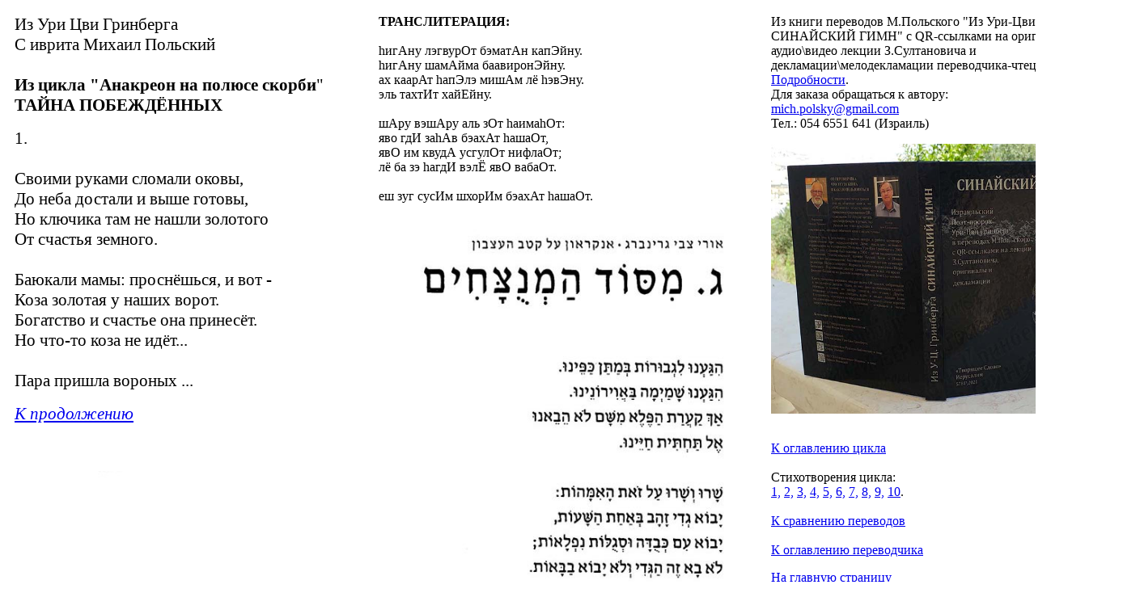

--- FILE ---
content_type: text/html
request_url: https://www.antho.net/uri-zvi-greenberg/perevodchiki/polski/misod-hamenuzhim/1.html
body_size: 2043
content:
<html xmlns:v="urn:schemas-microsoft-com:vml" xmlns:o="urn:schemas-microsoft-com:office:office">

<META name=keywords content="Ури Цви Гинберг на русском, Перевод, Михаил Польский, שירים ,אורי צבי גרינברג,תרגום, טקסטים ,Ури Цви Гринберг, Ури-Цви Гринберг, Uri Tsvi Grinberg, Greenberg, поэзия, стихи, переводы, литература, иврит, иудаизм, ТАНАХ, Тора, история, евреи">
<META name=description content="Ури Цви Гинберг на русском. Перевёл Михаил Польский .שירים ,אורי צבי גרינברג,תרגום, טקסטים">
<head>

<meta http-equiv=Content-Type content="text/html; charset=utf-8" />

<title>Ури Цви Гинберг на русском. Перевёл Михаил Польский. .שירים ,תרגום 
,טקסטים .אורי צבי גרינברג</title>
<style type="text/css">
.style1 {
				text-align: center;
}
.style6 {
				font-size: x-small;
}
.style7 {
				font-size: small;
}
.style8 {
				text-align: left;
}
.style9 {
				border-width: 0px;
}
.style5 {
				text-align: center;
}
.style110 {
				border-width: 0px;
				font-size: medium;
				font-style: italic;
}
.style112 {
				border-style: solid;
				border-width: 0px;
}
.style117 {
				border-width: 0px;
}
.auto-style1 {
	font-size: medium;
}
.auto-style5 {
	font-size: 16pt;
}
</style>
</HEAD>
<BODY>



<div align="left">
<table border="0" id="table1" cellspacing="0" cellpadding="10" dir="ltr" align="center" class="auto-style1" style="width: 70%">
<tr>
<td valign="top" style="width: 496px"><a name="1"><span class="style120">
<span class="auto-style5">Из</span></span></a><span class="auto-style5"><span class="style120"> Ури Цви Гринберга</span><br class="style120">
<span class="style120">C иврита Михаил Польский </span> <BR class="style120">
<BR class="style120">



<span class="style120"> 



<strong>Из цикла "Анакреон на полюсе скорби</strong>"</span></span><b><span class="auto-style5"><br class="style120">

</span>

<span class="style120"> 



<span class="auto-style5">ТАЙНА ПОБЕЖДЁННЫХ</span></span></b><p>
<font size="3" face="Times New Roman" class="auto-style5">1.<br>
<br>
Своими руками сломали оковы,<br>
До неба достали и выше готовы,<br>
Но ключика там не нашли золотого<br>
От счастья земного.<br>
<br>
Баюкали мамы: проснёшься, и вот -<br>
Коза золотая у наших ворот.<br>
Богатство и счастье она принесёт.<br>
Но что-то коза не идёт...<br>
<br>
Пара пришла вороных ...</font></p>
<p class="style120"><span class="auto-style5"></p>
<p class="style120"></span><em><a href="2.html"><span class="auto-style5">К продолжению</span></a></em></p>
<p class="style120">&nbsp;</p>
<p>



<img border="0" src="../../../origihals/0.jpg" width="430" height="51" class="auto-style6"></p></td>
<td valign="top" style="width: 620px">

<span class="style120"> 



<strong>ТРАНСЛИТЕРАЦИЯ:</strong><br>
<br>
hигАну лэгвурОт бэматАн капЭйну.<br>
hигАну шамАйма баавиронЭйну.<br>
ах каарАт hапЭлэ мишАм лё hэвЭну.<br>
эль тахтИт хайЕйну.<br>
<br>
шАру вэшАру аль зОт hаимаhОт:<br>
яво гдИ заhАв бэахАт hашаОт,<br>
явО им квудА усгулОт нифлаОт;<br>
лё ба зэ hагдИ вэлЁ явО вабаОт.<br>
<br>
еш зуг сусИм шхорИм бэахАт hашаОт. <br>



<br>
<img border="0" src="http://www.antho.net/uri-zvi-greenberg/origihals/misod-hamenuzhim/1.jpg" width="465" height="542" alt="אורי צבי גרינברג, שירים ,תרגום, טקסט" class="style120"></span></td>
<td valign="top">
<p class="auto-style1">
Из книги переводов М.Польского "Из Ури-Цви Гринберга СИНАЙСКИЙ ГИМН" с 
QR-ссылками на оригиналы, аудио\видео лекции З.Султановича и 
декламации\мелодекламации переводчика-чтеца.<br>
<a href="https://jerusalem-temple-today.com/PODP/" target="_blank">Подробности</a>.
<br>Для заказа обращаться к автору:<span class="Apple-converted-space">&nbsp;<br></span><a href="mailto:mich.polsky@gmail.com">mich.polsky@gmail.com</a><br>
Тел.: 054 6551 641 (Израиль)</p>
			<p class="style5">
			<img height="334" src="../signal1.jpg" width="425"></p>
<p>
<br><span lang="ru" class="style120"><a href="../../../dimui/index.html#8">К оглавлению цикла</a></span><br class="style120">
<span lang="ru"><br class="auto-style1">
</span><span class="style120">Стихотворения цикла:</span><br class="style120">
<a href="1.html"><span class="style120">1,</span></a> <a href="2.html">
<span class="style120">2,</span></a> <a href="3.html"><span class="style120">3,</span></a>
<a href="4.html"><span class="style120">4,</span></a> <a href="5.html">
<span class="style120">5,</span></a> <a href="6.html"><span class="style120">6,</span></a>
<a href="7.html"><span class="style120">7,</span></a> <a href="8.html">
<span class="style120">8,</span></a> <a href="9.html"><span class="style120">9,</span></a>
<a href="10.html"><span class="style120">10</span></a>.<br class="style120">
<br class="style120">
<span lang="ru">
<a target="_blank" href="../../../dimui/misod-hamenuzhim/1.html">
<span class="style120">К сравнению 
переводов</span></a><br class="style120">
<br class="style120">
<a href="../polski-ogl.html"><span class="style120">К оглавлению переводчика</span></a></span></p>
<DIV align=left class="style120">
<a target="_blank" href="../../../index.html">На главную страницу</a></DIV>
<tr>
<td valign="top" colspan="3" class="style1"><span class="auto-style5"><strong>Слушать с 
Ютуба всю поэму под музыку Альфреда Шнитке<br></strong>(нажмите на картинку):</span><br>
<a href="https://youtu.be/J8SGFgHkYdA">
<img class="style9" height="874" src="../055_TAINY_POBEZHD.jpg" width="1240"></a><br>
<em><strong>Страница из альбома </strong>
<a href="https://jerusalem-temple-today.com/MELODEKL/"><strong>"МЕЛОДЕКЛАМАЦИИ"</strong></a></em><br>
	</td>
</tr>
<tr>
<td valign="top" colspan="3" class="style1"><span class="style120">אורי צבי גרינברג, שירים 
,תרגום, טקסט</span><br class="style120">
<br class="style120">
<a href="#top"><span class="style120">ВВЕРХ</span></a></td>
</tr>
<tr>
<td class="style120" colspan="2">
&nbsp;</td>
</tr>
<tr>
<td class="style34" colspan="2">
&nbsp;</td>
</tr>
</table>

</BODY></HTML> 
